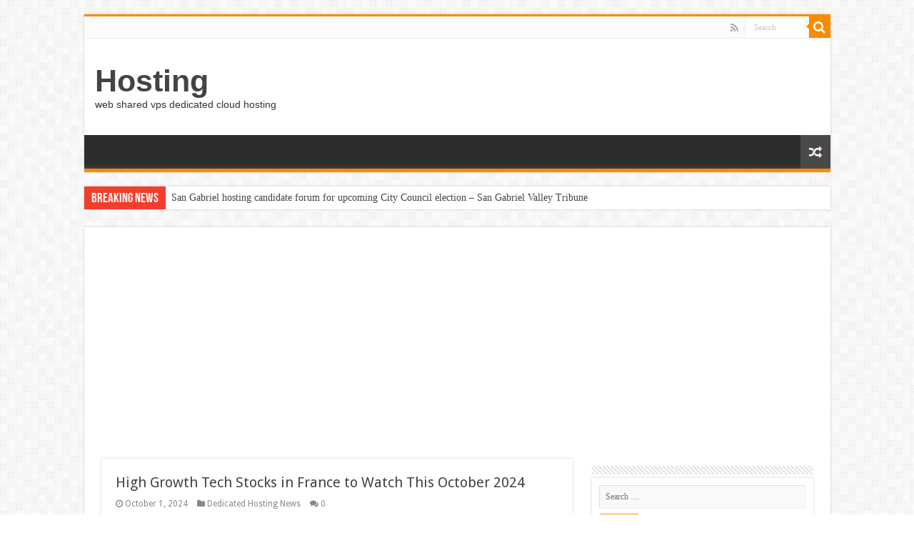

--- FILE ---
content_type: text/html; charset=UTF-8
request_url: https://hosting.kia.cc/page/4/
body_size: 11061
content:



























































































<!DOCTYPE html>
<html lang="en-US" prefix="og: http://ogp.me/ns#">
<head>
<meta charset="UTF-8" />
<link rel="pingback" href="https://hosting.kia.cc/xmlrpc.php" />
<title>Hosting &#8211; Page 4 &#8211; web shared vps dedicated cloud hosting</title>
<meta name='robots' content='max-image-preview:large' />
	<style>img:is([sizes="auto" i], [sizes^="auto," i]) { contain-intrinsic-size: 3000px 1500px }</style>
	<link rel='dns-prefetch' href='//fonts.googleapis.com' />
<link rel="alternate" type="application/rss+xml" title="Hosting &raquo; Feed" href="https://hosting.kia.cc/feed/" />
<link rel="alternate" type="application/rss+xml" title="Hosting &raquo; Comments Feed" href="https://hosting.kia.cc/comments/feed/" />
<script type="text/javascript">
/* <![CDATA[ */
window._wpemojiSettings = {"baseUrl":"https:\/\/s.w.org\/images\/core\/emoji\/15.0.3\/72x72\/","ext":".png","svgUrl":"https:\/\/s.w.org\/images\/core\/emoji\/15.0.3\/svg\/","svgExt":".svg","source":{"concatemoji":"https:\/\/hosting.kia.cc\/wp-includes\/js\/wp-emoji-release.min.js"}};
/*! This file is auto-generated */
!function(i,n){var o,s,e;function c(e){try{var t={supportTests:e,timestamp:(new Date).valueOf()};sessionStorage.setItem(o,JSON.stringify(t))}catch(e){}}function p(e,t,n){e.clearRect(0,0,e.canvas.width,e.canvas.height),e.fillText(t,0,0);var t=new Uint32Array(e.getImageData(0,0,e.canvas.width,e.canvas.height).data),r=(e.clearRect(0,0,e.canvas.width,e.canvas.height),e.fillText(n,0,0),new Uint32Array(e.getImageData(0,0,e.canvas.width,e.canvas.height).data));return t.every(function(e,t){return e===r[t]})}function u(e,t,n){switch(t){case"flag":return n(e,"\ud83c\udff3\ufe0f\u200d\u26a7\ufe0f","\ud83c\udff3\ufe0f\u200b\u26a7\ufe0f")?!1:!n(e,"\ud83c\uddfa\ud83c\uddf3","\ud83c\uddfa\u200b\ud83c\uddf3")&&!n(e,"\ud83c\udff4\udb40\udc67\udb40\udc62\udb40\udc65\udb40\udc6e\udb40\udc67\udb40\udc7f","\ud83c\udff4\u200b\udb40\udc67\u200b\udb40\udc62\u200b\udb40\udc65\u200b\udb40\udc6e\u200b\udb40\udc67\u200b\udb40\udc7f");case"emoji":return!n(e,"\ud83d\udc26\u200d\u2b1b","\ud83d\udc26\u200b\u2b1b")}return!1}function f(e,t,n){var r="undefined"!=typeof WorkerGlobalScope&&self instanceof WorkerGlobalScope?new OffscreenCanvas(300,150):i.createElement("canvas"),a=r.getContext("2d",{willReadFrequently:!0}),o=(a.textBaseline="top",a.font="600 32px Arial",{});return e.forEach(function(e){o[e]=t(a,e,n)}),o}function t(e){var t=i.createElement("script");t.src=e,t.defer=!0,i.head.appendChild(t)}"undefined"!=typeof Promise&&(o="wpEmojiSettingsSupports",s=["flag","emoji"],n.supports={everything:!0,everythingExceptFlag:!0},e=new Promise(function(e){i.addEventListener("DOMContentLoaded",e,{once:!0})}),new Promise(function(t){var n=function(){try{var e=JSON.parse(sessionStorage.getItem(o));if("object"==typeof e&&"number"==typeof e.timestamp&&(new Date).valueOf()<e.timestamp+604800&&"object"==typeof e.supportTests)return e.supportTests}catch(e){}return null}();if(!n){if("undefined"!=typeof Worker&&"undefined"!=typeof OffscreenCanvas&&"undefined"!=typeof URL&&URL.createObjectURL&&"undefined"!=typeof Blob)try{var e="postMessage("+f.toString()+"("+[JSON.stringify(s),u.toString(),p.toString()].join(",")+"));",r=new Blob([e],{type:"text/javascript"}),a=new Worker(URL.createObjectURL(r),{name:"wpTestEmojiSupports"});return void(a.onmessage=function(e){c(n=e.data),a.terminate(),t(n)})}catch(e){}c(n=f(s,u,p))}t(n)}).then(function(e){for(var t in e)n.supports[t]=e[t],n.supports.everything=n.supports.everything&&n.supports[t],"flag"!==t&&(n.supports.everythingExceptFlag=n.supports.everythingExceptFlag&&n.supports[t]);n.supports.everythingExceptFlag=n.supports.everythingExceptFlag&&!n.supports.flag,n.DOMReady=!1,n.readyCallback=function(){n.DOMReady=!0}}).then(function(){return e}).then(function(){var e;n.supports.everything||(n.readyCallback(),(e=n.source||{}).concatemoji?t(e.concatemoji):e.wpemoji&&e.twemoji&&(t(e.twemoji),t(e.wpemoji)))}))}((window,document),window._wpemojiSettings);
/* ]]> */
</script>
<style id='wp-emoji-styles-inline-css' type='text/css'>

	img.wp-smiley, img.emoji {
		display: inline !important;
		border: none !important;
		box-shadow: none !important;
		height: 1em !important;
		width: 1em !important;
		margin: 0 0.07em !important;
		vertical-align: -0.1em !important;
		background: none !important;
		padding: 0 !important;
	}
</style>
<link rel='stylesheet' id='wp-block-library-css' href='https://hosting.kia.cc/wp-includes/css/dist/block-library/style.min.css' type='text/css' media='all' />
<style id='classic-theme-styles-inline-css' type='text/css'>
/*! This file is auto-generated */
.wp-block-button__link{color:#fff;background-color:#32373c;border-radius:9999px;box-shadow:none;text-decoration:none;padding:calc(.667em + 2px) calc(1.333em + 2px);font-size:1.125em}.wp-block-file__button{background:#32373c;color:#fff;text-decoration:none}
</style>
<style id='global-styles-inline-css' type='text/css'>
:root{--wp--preset--aspect-ratio--square: 1;--wp--preset--aspect-ratio--4-3: 4/3;--wp--preset--aspect-ratio--3-4: 3/4;--wp--preset--aspect-ratio--3-2: 3/2;--wp--preset--aspect-ratio--2-3: 2/3;--wp--preset--aspect-ratio--16-9: 16/9;--wp--preset--aspect-ratio--9-16: 9/16;--wp--preset--color--black: #000000;--wp--preset--color--cyan-bluish-gray: #abb8c3;--wp--preset--color--white: #ffffff;--wp--preset--color--pale-pink: #f78da7;--wp--preset--color--vivid-red: #cf2e2e;--wp--preset--color--luminous-vivid-orange: #ff6900;--wp--preset--color--luminous-vivid-amber: #fcb900;--wp--preset--color--light-green-cyan: #7bdcb5;--wp--preset--color--vivid-green-cyan: #00d084;--wp--preset--color--pale-cyan-blue: #8ed1fc;--wp--preset--color--vivid-cyan-blue: #0693e3;--wp--preset--color--vivid-purple: #9b51e0;--wp--preset--gradient--vivid-cyan-blue-to-vivid-purple: linear-gradient(135deg,rgba(6,147,227,1) 0%,rgb(155,81,224) 100%);--wp--preset--gradient--light-green-cyan-to-vivid-green-cyan: linear-gradient(135deg,rgb(122,220,180) 0%,rgb(0,208,130) 100%);--wp--preset--gradient--luminous-vivid-amber-to-luminous-vivid-orange: linear-gradient(135deg,rgba(252,185,0,1) 0%,rgba(255,105,0,1) 100%);--wp--preset--gradient--luminous-vivid-orange-to-vivid-red: linear-gradient(135deg,rgba(255,105,0,1) 0%,rgb(207,46,46) 100%);--wp--preset--gradient--very-light-gray-to-cyan-bluish-gray: linear-gradient(135deg,rgb(238,238,238) 0%,rgb(169,184,195) 100%);--wp--preset--gradient--cool-to-warm-spectrum: linear-gradient(135deg,rgb(74,234,220) 0%,rgb(151,120,209) 20%,rgb(207,42,186) 40%,rgb(238,44,130) 60%,rgb(251,105,98) 80%,rgb(254,248,76) 100%);--wp--preset--gradient--blush-light-purple: linear-gradient(135deg,rgb(255,206,236) 0%,rgb(152,150,240) 100%);--wp--preset--gradient--blush-bordeaux: linear-gradient(135deg,rgb(254,205,165) 0%,rgb(254,45,45) 50%,rgb(107,0,62) 100%);--wp--preset--gradient--luminous-dusk: linear-gradient(135deg,rgb(255,203,112) 0%,rgb(199,81,192) 50%,rgb(65,88,208) 100%);--wp--preset--gradient--pale-ocean: linear-gradient(135deg,rgb(255,245,203) 0%,rgb(182,227,212) 50%,rgb(51,167,181) 100%);--wp--preset--gradient--electric-grass: linear-gradient(135deg,rgb(202,248,128) 0%,rgb(113,206,126) 100%);--wp--preset--gradient--midnight: linear-gradient(135deg,rgb(2,3,129) 0%,rgb(40,116,252) 100%);--wp--preset--font-size--small: 13px;--wp--preset--font-size--medium: 20px;--wp--preset--font-size--large: 36px;--wp--preset--font-size--x-large: 42px;--wp--preset--spacing--20: 0.44rem;--wp--preset--spacing--30: 0.67rem;--wp--preset--spacing--40: 1rem;--wp--preset--spacing--50: 1.5rem;--wp--preset--spacing--60: 2.25rem;--wp--preset--spacing--70: 3.38rem;--wp--preset--spacing--80: 5.06rem;--wp--preset--shadow--natural: 6px 6px 9px rgba(0, 0, 0, 0.2);--wp--preset--shadow--deep: 12px 12px 50px rgba(0, 0, 0, 0.4);--wp--preset--shadow--sharp: 6px 6px 0px rgba(0, 0, 0, 0.2);--wp--preset--shadow--outlined: 6px 6px 0px -3px rgba(255, 255, 255, 1), 6px 6px rgba(0, 0, 0, 1);--wp--preset--shadow--crisp: 6px 6px 0px rgba(0, 0, 0, 1);}:where(.is-layout-flex){gap: 0.5em;}:where(.is-layout-grid){gap: 0.5em;}body .is-layout-flex{display: flex;}.is-layout-flex{flex-wrap: wrap;align-items: center;}.is-layout-flex > :is(*, div){margin: 0;}body .is-layout-grid{display: grid;}.is-layout-grid > :is(*, div){margin: 0;}:where(.wp-block-columns.is-layout-flex){gap: 2em;}:where(.wp-block-columns.is-layout-grid){gap: 2em;}:where(.wp-block-post-template.is-layout-flex){gap: 1.25em;}:where(.wp-block-post-template.is-layout-grid){gap: 1.25em;}.has-black-color{color: var(--wp--preset--color--black) !important;}.has-cyan-bluish-gray-color{color: var(--wp--preset--color--cyan-bluish-gray) !important;}.has-white-color{color: var(--wp--preset--color--white) !important;}.has-pale-pink-color{color: var(--wp--preset--color--pale-pink) !important;}.has-vivid-red-color{color: var(--wp--preset--color--vivid-red) !important;}.has-luminous-vivid-orange-color{color: var(--wp--preset--color--luminous-vivid-orange) !important;}.has-luminous-vivid-amber-color{color: var(--wp--preset--color--luminous-vivid-amber) !important;}.has-light-green-cyan-color{color: var(--wp--preset--color--light-green-cyan) !important;}.has-vivid-green-cyan-color{color: var(--wp--preset--color--vivid-green-cyan) !important;}.has-pale-cyan-blue-color{color: var(--wp--preset--color--pale-cyan-blue) !important;}.has-vivid-cyan-blue-color{color: var(--wp--preset--color--vivid-cyan-blue) !important;}.has-vivid-purple-color{color: var(--wp--preset--color--vivid-purple) !important;}.has-black-background-color{background-color: var(--wp--preset--color--black) !important;}.has-cyan-bluish-gray-background-color{background-color: var(--wp--preset--color--cyan-bluish-gray) !important;}.has-white-background-color{background-color: var(--wp--preset--color--white) !important;}.has-pale-pink-background-color{background-color: var(--wp--preset--color--pale-pink) !important;}.has-vivid-red-background-color{background-color: var(--wp--preset--color--vivid-red) !important;}.has-luminous-vivid-orange-background-color{background-color: var(--wp--preset--color--luminous-vivid-orange) !important;}.has-luminous-vivid-amber-background-color{background-color: var(--wp--preset--color--luminous-vivid-amber) !important;}.has-light-green-cyan-background-color{background-color: var(--wp--preset--color--light-green-cyan) !important;}.has-vivid-green-cyan-background-color{background-color: var(--wp--preset--color--vivid-green-cyan) !important;}.has-pale-cyan-blue-background-color{background-color: var(--wp--preset--color--pale-cyan-blue) !important;}.has-vivid-cyan-blue-background-color{background-color: var(--wp--preset--color--vivid-cyan-blue) !important;}.has-vivid-purple-background-color{background-color: var(--wp--preset--color--vivid-purple) !important;}.has-black-border-color{border-color: var(--wp--preset--color--black) !important;}.has-cyan-bluish-gray-border-color{border-color: var(--wp--preset--color--cyan-bluish-gray) !important;}.has-white-border-color{border-color: var(--wp--preset--color--white) !important;}.has-pale-pink-border-color{border-color: var(--wp--preset--color--pale-pink) !important;}.has-vivid-red-border-color{border-color: var(--wp--preset--color--vivid-red) !important;}.has-luminous-vivid-orange-border-color{border-color: var(--wp--preset--color--luminous-vivid-orange) !important;}.has-luminous-vivid-amber-border-color{border-color: var(--wp--preset--color--luminous-vivid-amber) !important;}.has-light-green-cyan-border-color{border-color: var(--wp--preset--color--light-green-cyan) !important;}.has-vivid-green-cyan-border-color{border-color: var(--wp--preset--color--vivid-green-cyan) !important;}.has-pale-cyan-blue-border-color{border-color: var(--wp--preset--color--pale-cyan-blue) !important;}.has-vivid-cyan-blue-border-color{border-color: var(--wp--preset--color--vivid-cyan-blue) !important;}.has-vivid-purple-border-color{border-color: var(--wp--preset--color--vivid-purple) !important;}.has-vivid-cyan-blue-to-vivid-purple-gradient-background{background: var(--wp--preset--gradient--vivid-cyan-blue-to-vivid-purple) !important;}.has-light-green-cyan-to-vivid-green-cyan-gradient-background{background: var(--wp--preset--gradient--light-green-cyan-to-vivid-green-cyan) !important;}.has-luminous-vivid-amber-to-luminous-vivid-orange-gradient-background{background: var(--wp--preset--gradient--luminous-vivid-amber-to-luminous-vivid-orange) !important;}.has-luminous-vivid-orange-to-vivid-red-gradient-background{background: var(--wp--preset--gradient--luminous-vivid-orange-to-vivid-red) !important;}.has-very-light-gray-to-cyan-bluish-gray-gradient-background{background: var(--wp--preset--gradient--very-light-gray-to-cyan-bluish-gray) !important;}.has-cool-to-warm-spectrum-gradient-background{background: var(--wp--preset--gradient--cool-to-warm-spectrum) !important;}.has-blush-light-purple-gradient-background{background: var(--wp--preset--gradient--blush-light-purple) !important;}.has-blush-bordeaux-gradient-background{background: var(--wp--preset--gradient--blush-bordeaux) !important;}.has-luminous-dusk-gradient-background{background: var(--wp--preset--gradient--luminous-dusk) !important;}.has-pale-ocean-gradient-background{background: var(--wp--preset--gradient--pale-ocean) !important;}.has-electric-grass-gradient-background{background: var(--wp--preset--gradient--electric-grass) !important;}.has-midnight-gradient-background{background: var(--wp--preset--gradient--midnight) !important;}.has-small-font-size{font-size: var(--wp--preset--font-size--small) !important;}.has-medium-font-size{font-size: var(--wp--preset--font-size--medium) !important;}.has-large-font-size{font-size: var(--wp--preset--font-size--large) !important;}.has-x-large-font-size{font-size: var(--wp--preset--font-size--x-large) !important;}
:where(.wp-block-post-template.is-layout-flex){gap: 1.25em;}:where(.wp-block-post-template.is-layout-grid){gap: 1.25em;}
:where(.wp-block-columns.is-layout-flex){gap: 2em;}:where(.wp-block-columns.is-layout-grid){gap: 2em;}
:root :where(.wp-block-pullquote){font-size: 1.5em;line-height: 1.6;}
</style>
<link rel='stylesheet' id='tie-style-css' href='https://hosting.kia.cc/wp-content/themes/sahifa/style.css' type='text/css' media='all' />
<link rel='stylesheet' id='tie-ilightbox-skin-css' href='https://hosting.kia.cc/wp-content/themes/sahifa/css/ilightbox/dark-skin/skin.css' type='text/css' media='all' />
<link rel='stylesheet' id='Droid+Sans-css' href='https://fonts.googleapis.com/css?family=Droid+Sans%3Aregular%2C700' type='text/css' media='all' />
<script type="text/javascript" src="https://hosting.kia.cc/wp-includes/js/jquery/jquery.min.js" id="jquery-core-js"></script>
<script type="text/javascript" src="https://hosting.kia.cc/wp-includes/js/jquery/jquery-migrate.min.js" id="jquery-migrate-js"></script>
<link rel="https://api.w.org/" href="https://hosting.kia.cc/wp-json/" /><link rel="EditURI" type="application/rsd+xml" title="RSD" href="https://hosting.kia.cc/xmlrpc.php?rsd" />
<meta name="generator" content="WordPress 6.7.1" />
<link rel="shortcut icon" href="https://hosting.kia.cc/wp-content/themes/sahifa/favicon.ico" title="Favicon" />
<!--[if IE]>
<script type="text/javascript">jQuery(document).ready(function (){ jQuery(".menu-item").has("ul").children("a").attr("aria-haspopup", "true");});</script>
<![endif]-->
<!--[if lt IE 9]>
<script src="https://hosting.kia.cc/wp-content/themes/sahifa/js/html5.js"></script>
<script src="https://hosting.kia.cc/wp-content/themes/sahifa/js/selectivizr-min.js"></script>
<![endif]-->
<!--[if IE 9]>
<link rel="stylesheet" type="text/css" media="all" href="https://hosting.kia.cc/wp-content/themes/sahifa/css/ie9.css" />
<![endif]-->
<!--[if IE 8]>
<link rel="stylesheet" type="text/css" media="all" href="https://hosting.kia.cc/wp-content/themes/sahifa/css/ie8.css" />
<![endif]-->
<!--[if IE 7]>
<link rel="stylesheet" type="text/css" media="all" href="https://hosting.kia.cc/wp-content/themes/sahifa/css/ie7.css" />
<![endif]-->

<meta http-equiv="X-UA-Compatible" content="IE=edge,chrome=1" />
<meta name="viewport" content="width=device-width, initial-scale=1.0" />

<script async src="//pagead2.googlesyndication.com/pagead/js/adsbygoogle.js"></script>
<script>(adsbygoogle = window.adsbygoogle || []).push({
google_ad_client: "ca-pub-5517652947596624",
enable_page_level_ads: true});
</script>

<style type="text/css" media="screen">

body{
	font-family: 'Droid Sans';
	font-size : 14px;
}

</style>

		<script type="text/javascript">
			/* <![CDATA[ */
				var sf_position = '0';
				var sf_templates = "<a href=\"{search_url_escaped}\">View All Results<\/a>";
				var sf_input = '.search-live';
				jQuery(document).ready(function(){
					jQuery(sf_input).ajaxyLiveSearch({"expand":false,"searchUrl":"https:\/\/hosting.kia.cc\/?s=%s","text":"Search","delay":500,"iwidth":180,"width":315,"ajaxUrl":"https:\/\/hosting.kia.cc\/wp-admin\/admin-ajax.php","rtl":0});
					jQuery(".live-search_ajaxy-selective-input").keyup(function() {
						var width = jQuery(this).val().length * 8;
						if(width < 50) {
							width = 50;
						}
						jQuery(this).width(width);
					});
					jQuery(".live-search_ajaxy-selective-search").click(function() {
						jQuery(this).find(".live-search_ajaxy-selective-input").focus();
					});
					jQuery(".live-search_ajaxy-selective-close").click(function() {
						jQuery(this).parent().remove();
					});
				});
			/* ]]> */
		</script>
		</head>
<body id="top" class="home blog paged paged-4 lazy-enabled">

<div class="wrapper-outer">

	<div class="background-cover"></div>

	<aside id="slide-out">

			<div class="search-mobile">
			<form method="get" id="searchform-mobile" action="https://hosting.kia.cc/">
				<button class="search-button" type="submit" value="Search"><i class="fa fa-search"></i></button>
				<input type="text" id="s-mobile" name="s" title="Search" value="Search" onfocus="if (this.value == 'Search') {this.value = '';}" onblur="if (this.value == '') {this.value = 'Search';}"  />
			</form>
		</div><!-- .search-mobile /-->
	
			<div class="social-icons">
		<a class="ttip-none" title="Rss" href="https://hosting.kia.cc/feed/" target="_blank"><i class="fa fa-rss"></i></a>
			</div>

	
		<div id="mobile-menu" ></div>
	</aside><!-- #slide-out /-->

		<div id="wrapper" class="boxed">
		<div class="inner-wrapper">

		<header id="theme-header" class="theme-header">
						<div id="top-nav" class="top-nav">
				<div class="container">

			
				<div class="menu"></div>

						<div class="search-block">
						<form method="get" id="searchform-header" action="https://hosting.kia.cc/">
							<button class="search-button" type="submit" value="Search"><i class="fa fa-search"></i></button>
							<input class="search-live" type="text" id="s-header" name="s" title="Search" value="Search" onfocus="if (this.value == 'Search') {this.value = '';}" onblur="if (this.value == '') {this.value = 'Search';}"  />
						</form>
					</div><!-- .search-block /-->
			<div class="social-icons">
		<a class="ttip-none" title="Rss" href="https://hosting.kia.cc/feed/" target="_blank"><i class="fa fa-rss"></i></a>
			</div>

	
	
				</div><!-- .container /-->
			</div><!-- .top-menu /-->
			
		<div class="header-content">

					<a id="slide-out-open" class="slide-out-open" href="#"><span></span></a>
		
			<div class="logo" style=" margin-top:15px; margin-bottom:15px;">
			<h1>				<a  href="https://hosting.kia.cc/">Hosting</a>
				<span>web shared vps dedicated cloud hosting</span>
							</h1>			</div><!-- .logo /-->
						<div class="clear"></div>

		</div>
													<nav id="main-nav" class="fixed-enabled">
				<div class="container">

				
															<a href="https://hosting.kia.cc/?tierand=1" class="random-article ttip" title="Random Article"><i class="fa fa-random"></i></a>
					
					
				</div>
			</nav><!-- .main-nav /-->
					</header><!-- #header /-->

		
	<div class="clear"></div>
	<div id="breaking-news" class="breaking-news">
		<span class="breaking-news-title"><i class="fa fa-bolt"></i> <span>Breaking News</span></span>
		
					<ul>
					<li><a href="https://hosting.kia.cc/san-gabriel-hosting-candidate-forum-for-upcoming-city-council-election-san-gabriel-valley-tribune/" title="San Gabriel hosting candidate forum for upcoming City Council election – San Gabriel Valley Tribune">San Gabriel hosting candidate forum for upcoming City Council election – San Gabriel Valley Tribune</a></li>
					<li><a href="https://hosting.kia.cc/writers-of-color-santa-cruz-county-hosting-third-poetry-reading-at-mah-santa-cruz-sentinel/" title="Writers of Color Santa Cruz County hosting third poetry reading at MAH – Santa Cruz Sentinel">Writers of Color Santa Cruz County hosting third poetry reading at MAH – Santa Cruz Sentinel</a></li>
					<li><a href="https://hosting.kia.cc/frank-fritz-the-bearded-charmer-from-american-pickers-dies-2-years-after-stroke/" title="Frank Fritz, the &#8216;Bearded Charmer&#8217; from American Pickers, dies 2 years after stroke">Frank Fritz, the &#8216;Bearded Charmer&#8217; from American Pickers, dies 2 years after stroke</a></li>
					<li><a href="https://hosting.kia.cc/webflow-vs-wordpress-techround/" title="Webflow Vs. WordPress &#8211; TechRound">Webflow Vs. WordPress &#8211; TechRound</a></li>
					<li><a href="https://hosting.kia.cc/marcia-clark-informants-lawyer-x-leads-wondery-exhibit-c-lineup-bleeding-cool/" title="Marcia Clark, &quot;Informants: Lawyer X&quot; Leads Wondery Exhibit C Lineup &#8211; Bleeding Cool">Marcia Clark, &quot;Informants: Lawyer X&quot; Leads Wondery Exhibit C Lineup &#8211; Bleeding Cool</a></li>
					<li><a href="https://hosting.kia.cc/frank-fritz-american-pickers-co-host-dies-at-60-msn/" title="Frank Fritz, &#039;American Pickers&#039; Co-Host, Dies at 60 &#8211; MSN">Frank Fritz, &#039;American Pickers&#039; Co-Host, Dies at 60 &#8211; MSN</a></li>
					<li><a href="https://hosting.kia.cc/hold-the-phone-the-downtowndc-bid-will-be-hosting-its-own-holiday-market-downtowndc-holiday-market/" title="HOLD THE PHONE – “the DowntownDC BID will be hosting its own holiday market” – DowntownDC Holiday Market">HOLD THE PHONE – “the DowntownDC BID will be hosting its own holiday market” – DowntownDC Holiday Market</a></li>
					<li><a href="https://hosting.kia.cc/american-pickers-co-host-was-60/" title="&#8216;American Pickers&#8217; Co-Host Was 60">&#8216;American Pickers&#8217; Co-Host Was 60</a></li>
					<li><a href="https://hosting.kia.cc/see-travis-kelce-host-in-are-you-smarter-than-a-celebrity-trailer/" title="See Travis Kelce Host in Are You Smarter Than a Celebrity? Trailer">See Travis Kelce Host in Are You Smarter Than a Celebrity? Trailer</a></li>
					<li><a href="https://hosting.kia.cc/frank-fritz-dead-american-pickers-star-was-60-deadline/" title="Frank Fritz Dead &#039;American Pickers&#039; Star Was 60 &#8211; Deadline">Frank Fritz Dead &#039;American Pickers&#039; Star Was 60 &#8211; Deadline</a></li>
					</ul>
					
		
		<script type="text/javascript">
			jQuery(document).ready(function(){
								jQuery('#breaking-news ul').innerFade({animationType: 'fade', speed: 750 , timeout: 3500});
							});
					</script>
	</div> <!-- .breaking-news -->

	
	<div id="main-content" class="container">

<div class="content">

	<div class="post-listing">


	<article class="item-list">
	
		<h2 class="post-box-title">
			<a href="https://hosting.kia.cc/high-growth-tech-stocks-in-france-to-watch-this-october-2024/">High Growth Tech Stocks in France to Watch This October 2024</a>
		</h2>
		
		<p class="post-meta">
	
		
	<span class="tie-date"><i class="fa fa-clock-o"></i>October 1, 2024</span>	
	<span class="post-cats"><i class="fa fa-folder"></i><a href="https://hosting.kia.cc/category/dedicated-hosting-news/" rel="category tag">Dedicated Hosting News</a></span>
	
	<span class="post-comments"><i class="fa fa-comments"></i><a href="https://hosting.kia.cc/high-growth-tech-stocks-in-france-to-watch-this-october-2024/#respond">0</a></span>
</p>
					

		<div class="entry">
			<p> 
</p>
<div>
<p>As global markets respond positively to China&#8217;s new stimulus measures, European indices, including France’s CAC 40 Index, have seen significant gains. This optimistic market environment provides a fertile ground for identifying high-growth tech stocks in France that show strong potential amidst these favorable conditions. A good stock in this context often demonstrates robust innovation, solid financial health, and the ability to capitalize on emerging trends such as artificial intelligence and increased demand for technology solutions.</p>
<h3>Top 10 High Growth Tech Companies In France</h3>
<div class="caas-table">
<table>
<thead>
<tr>
<th>
<p>Name</p>
</th>
<th>
<p>Revenue Growth</p>
</th>
<th>
<p>Earnings Growth</p>
</th>
<th>
<p>Growth Rating</p>
</th>
</tr>
</thead>
<tbody>
<tr>
<td>
<p>Icape&#8230;</p>
</td>
</tr>
</tbody>
</table>
</div>
</div>

<br /><a href="https://www.google.com/url?rct=j&#038;sa=t&#038;url=https://ca.finance.yahoo.com/news/high-growth-tech-stocks-france-070313808.html&#038;ct=ga&#038;cd=CAIyGjA0Yzg5MTIyMmY0ZDQ1OWI6Y29tOmVuOlVT&#038;usg=AOvVaw0LVZP0ObjBMj9QMCbS34hl" rel="nofollow">Source link </a></p>
		</div>
		
				
		<div class="clear"></div>
	</article><!-- .item-list -->


	<article class="item-list">
	
		<h2 class="post-box-title">
			<a href="https://hosting.kia.cc/cork-trio-host-a-day-dedicated-to-celebrating-self-love-and-confidence/">Cork trio host a day dedicated to celebrating self-love and confidence</a>
		</h2>
		
		<p class="post-meta">
	
		
	<span class="tie-date"><i class="fa fa-clock-o"></i>September 30, 2024</span>	
	<span class="post-cats"><i class="fa fa-folder"></i><a href="https://hosting.kia.cc/category/dedicated-hosting-news/" rel="category tag">Dedicated Hosting News</a></span>
	
	<span class="post-comments"><i class="fa fa-comments"></i><a href="https://hosting.kia.cc/cork-trio-host-a-day-dedicated-to-celebrating-self-love-and-confidence/#respond">0</a></span>
</p>
					

		<div class="entry">
			<p> 
</p>
<div id="">
<p class="">Women need to be kinder to themselves and to silence their inner critic, according to the organisers of an event designed to show us exactly how – and to have some fun while doing so.</p>
<p class="contextmenu Body Body">‘Confidence Unfiltered’ is described as an “empowering day dedicated to celebrating self-love and confidence” that will take place in the Maryborough House Hotel on Sunday, October 13.</p>
<p class="contextmenu Body Body">Presented by entrepreneur Sian Horn, stylist Nessa Cronin, and ‘boob guru’ Bridget Kearney, the trio say the event is designed to help us “embrace our true selves, indulge in life’s simple pleasures, learn a little, and have fun”.</p>
<p class="contextmenu Body Body">Cork-based Sian, who runs multiple businesses, and also has a hugely successful podcast, says she meets so many women through her work, and she’s always struck at how we speak&#8230;</p>
</div>

<br /><a href="https://www.google.com/url?rct=j&#038;sa=t&#038;url=https://www.echolive.ie/wow/arid-41486918.html&#038;ct=ga&#038;cd=CAIyGjA0Yzg5MTIyMmY0ZDQ1OWI6Y29tOmVuOlVT&#038;usg=AOvVaw3oVIHSk9SF5_xoXP2RWjMv" rel="nofollow">Source link </a></p>
		</div>
		
				
		<div class="clear"></div>
	</article><!-- .item-list -->


	<article class="item-list">
	
		<h2 class="post-box-title">
			<a href="https://hosting.kia.cc/hostworldservices-expands-services-to-the-general-public-launches-innovative-hosting-solutions/">HostWorldServices Expands Services to the General Public, Launches Innovative Hosting Solutions</a>
		</h2>
		
		<p class="post-meta">
	
		
	<span class="tie-date"><i class="fa fa-clock-o"></i>September 30, 2024</span>	
	<span class="post-cats"><i class="fa fa-folder"></i><a href="https://hosting.kia.cc/category/dedicated-hosting-news/" rel="category tag">Dedicated Hosting News</a></span>
	
	<span class="post-comments"><i class="fa fa-comments"></i><a href="https://hosting.kia.cc/hostworldservices-expands-services-to-the-general-public-launches-innovative-hosting-solutions/#respond">0</a></span>
</p>
					

		<div class="entry">
			<p> 
</p>
<div id="">
<p><b>HostWorldServices, a leading provider of corporate website hosting solutions, is excited to announce the completion of its infrastructure expansion.</b></p>
<p><b>CHICAGO</b> &#8211; <b>Sept. 30, 2024</b> &#8211; <i><a rel="nofollow noopener" target="_blank" href="https://www.prlog.org">PRLog</a></i> &#8212; HostWorldServices, a leading name in the web hosting industry, is thrilled to announce the completion of its infrastructure expansion to offer <a rel="nofollow noopener" target="_blank" href="https://youtu.be/VC8T-3r_gqA">state-of-the-art web hosting services</a> to the general public. Previously focused on corporate to enterprise businesses, HostWorldServices is now committed to meeting the diverse needs of individual users alongside its extensive business clientele.</p>
<p>We are excited to open our doors to the general public,&#8221; said Allan Bielby, Managing Director of HostWorldServices. &#8220;Our mission has always been to provide high-quality, reliable corporate hosting solutions. Now,&#8230;</p>
</div>

<br /><a href="https://www.google.com/url?rct=j&#038;sa=t&#038;url=https://markets.financialcontent.com/stocks/article/prlog-2024-10-1-hostworldservices-expands-services-to-the-general-public-launches-innovative-hosting-solutions&#038;ct=ga&#038;cd=CAIyGjA0Yzg5MTIyMmY0ZDQ1OWI6Y29tOmVuOlVT&#038;usg=AOvVaw3mF7EpDcx8grNQhvaEeXM0" rel="nofollow">Source link </a></p>
		</div>
		
				
		<div class="clear"></div>
	</article><!-- .item-list -->


	<article class="item-list">
	
		<h2 class="post-box-title">
			<a href="https://hosting.kia.cc/txdot-to-host-public-events-to-discuss-plans-for-the-future/">TxDOT to host public events to discuss plans for the future</a>
		</h2>
		
		<p class="post-meta">
	
		
	<span class="tie-date"><i class="fa fa-clock-o"></i>September 30, 2024</span>	
	<span class="post-cats"><i class="fa fa-folder"></i><a href="https://hosting.kia.cc/category/web-shared-hosting/" rel="category tag">Web Shared Hosting News</a></span>
	
	<span class="post-comments"><i class="fa fa-comments"></i><a href="https://hosting.kia.cc/txdot-to-host-public-events-to-discuss-plans-for-the-future/#respond">0</a></span>
</p>
					

		<div class="entry">
			<p> 
</p>
<p>TxDOT is hosting several public discussions across the state regarding plans for mass transit, giving Texans an opportunity to share their thoughts.</p>
<div>
<div class="article__section article__section_type_text utility__text">
<p>SAN ANGELO, Texas — If you want improvements to your city&#8217;s transportation system, TxDOT is giving you an opportunity to tell them what it needs. The agency is hosting multiple pop-up events to share their plans for improving transportation across the state &#8212; whether that&#8217;s by bus, train, or electric scooter &#8212; and they want the public to give their two cents on the matter. </p>
</p></div>
<div class="article__section article__section_type_text utility__text">
<p>In West Texas, TxDOT is hosting events in Sweetwater at the First Financial Bank on Saturday, October 5, the YMCA of San Angelo on Friday, October 18, and at the Brownwood Event&#8230;</p>
</div>
</div>

<br /><a href="https://www.google.com/url?rct=j&#038;sa=t&#038;url=https://www.myfoxzone.com/article/news/community/tell-it-to-txdot/504-1a17426e-c316-498c-8a61-8ae420d1620f&#038;ct=ga&#038;cd=CAIyGjU1MzQ2NzUxMDliMmZiMDE6Y29tOmVuOlVT&#038;usg=AOvVaw0XCpvCOqc61wVmiUfYB-6N" rel="nofollow">Source link </a></p>
		</div>
		
				
		<div class="clear"></div>
	</article><!-- .item-list -->


	<article class="item-list">
	
		<h2 class="post-box-title">
			<a href="https://hosting.kia.cc/video-of-corpse-running-away-is-not-related-to-israel-conflict-full-fact/">Video of ‘corpse running away’ is not related to Israel conflict – Full Fact</a>
		</h2>
		
		<p class="post-meta">
	
		
	<span class="tie-date"><i class="fa fa-clock-o"></i>September 30, 2024</span>	
	<span class="post-cats"><i class="fa fa-folder"></i><a href="https://hosting.kia.cc/category/web-shared-hosting/" rel="category tag">Web Shared Hosting News</a></span>
	
	<span class="post-comments"><i class="fa fa-comments"></i><a href="https://hosting.kia.cc/video-of-corpse-running-away-is-not-related-to-israel-conflict-full-fact/#respond">0</a></span>
</p>
					

		<div class="entry">
			<p> 
</p>
<div>
<p>A <a rel="nofollow noopener" target="_blank" href="https://x.com/kingkapoor72/status/1838176448693043456">video</a> of an apparent <a rel="nofollow noopener" target="_blank" href="https://www.facebook.com/100012082210770/videos/1554814228466172/">funeral</a> procession where what appears to be a corpse suddenly runs away when an alarm rings out is being shared with a misleading claim that it shows people “scared of Israel’s drones”.</p>
<p>During the video, a group appear to be carrying a shrouded body, which they put down and run away from when a siren sounds. The ‘dead body’ then also gets up and runs off, to laughter from the person filming.</p>
<p>The footage has been shared with the caption: “Even dead are scared of Israel’s Drones [sic].” That suggests the video shows people being targeted by Israeli drones, possibly in Gaza or Lebanon given current events in the Middle East. But this is not the case.</p>
<p>The video was actually filmed in Jordan in 2020, during the Covid-19 pandemic. It&#8230;</p>
</div>

<br /><a href="https://www.google.com/url?rct=j&#038;sa=t&#038;url=https://fullfact.org/news/video-not-israel-drone-jordan-2020-false-claim/&#038;ct=ga&#038;cd=CAIyGjU1MzQ2NzUxMDliMmZiMDE6Y29tOmVuOlVT&#038;usg=AOvVaw1V3VMFJRfMLztRDUP8qP8K" rel="nofollow">Source link </a></p>
		</div>
		
				
		<div class="clear"></div>
	</article><!-- .item-list -->

</div>
	<div class="pagination">
		<span class="pages">Page 4 of 810</span><a href="https://hosting.kia.cc/" class="first" title="&laquo; First">&laquo; First</a><span class="extend">...</span><a href="https://hosting.kia.cc/page/3/" >&laquo;</a><a href="https://hosting.kia.cc/page/2/" class="page" title="2">2</a><a href="https://hosting.kia.cc/page/3/" class="page" title="3">3</a><span class="current">4</span><a href="https://hosting.kia.cc/page/5/" class="page" title="5">5</a><a href="https://hosting.kia.cc/page/6/" class="page" title="6">6</a>					<span id="tie-next-page">
					<a href="https://hosting.kia.cc/page/5/" >&raquo;</a>					</span>
					<a href="https://hosting.kia.cc/page/10/" class="page" title="10">10</a><a href="https://hosting.kia.cc/page/20/" class="page" title="20">20</a><a href="https://hosting.kia.cc/page/30/" class="page" title="30">30</a><span class="extend">...</span><a href="https://hosting.kia.cc/page/810/" class="last" title="Last &raquo;">Last &raquo;</a>	</div>
		
</div><!-- .content /-->

<aside id="sidebar">
	<div class="theiaStickySidebar">
<div id="search-3" class="widget widget_search"><div class="widget-top"><h4> </h4><div class="stripe-line"></div></div>
						<div class="widget-container"><form role="search" method="get" class="search-form" action="https://hosting.kia.cc/">
				<label>
					<span class="screen-reader-text">Search for:</span>
					<input type="search" class="search-field" placeholder="Search &hellip;" value="" name="s" />
				</label>
				<input type="submit" class="search-submit" value="Search" />
			</form></div></div><!-- .widget /--><div id="categories-3" class="widget widget_categories"><div class="widget-top"><h4>Categories</h4><div class="stripe-line"></div></div>
						<div class="widget-container">
			<ul>
					<li class="cat-item cat-item-17"><a href="https://hosting.kia.cc/category/dedicated-hosting-news/">Dedicated Hosting News</a>
</li>
	<li class="cat-item cat-item-16"><a href="https://hosting.kia.cc/category/vps-hosting-news/">VPS Hosting News</a>
</li>
	<li class="cat-item cat-item-6"><a href="https://hosting.kia.cc/category/vps-hosting-offers/">VPS Hosting Offers</a>
</li>
	<li class="cat-item cat-item-2"><a href="https://hosting.kia.cc/category/web-shared-hosting/">Web Shared Hosting News</a>
</li>
	<li class="cat-item cat-item-3"><a href="https://hosting.kia.cc/category/web-shared-hosting-offers/">Web Shared Hosting Offers</a>
</li>
			</ul>

			</div></div><!-- .widget /-->
		<div id="recent-posts-3" class="widget widget_recent_entries">
		<div class="widget-top"><h4>Recent Posts</h4><div class="stripe-line"></div></div>
						<div class="widget-container">
		<ul>
											<li>
					<a href="https://hosting.kia.cc/san-gabriel-hosting-candidate-forum-for-upcoming-city-council-election-san-gabriel-valley-tribune/">San Gabriel hosting candidate forum for upcoming City Council election – San Gabriel Valley Tribune</a>
									</li>
											<li>
					<a href="https://hosting.kia.cc/writers-of-color-santa-cruz-county-hosting-third-poetry-reading-at-mah-santa-cruz-sentinel/">Writers of Color Santa Cruz County hosting third poetry reading at MAH – Santa Cruz Sentinel</a>
									</li>
											<li>
					<a href="https://hosting.kia.cc/frank-fritz-the-bearded-charmer-from-american-pickers-dies-2-years-after-stroke/">Frank Fritz, the &#8216;Bearded Charmer&#8217; from American Pickers, dies 2 years after stroke</a>
									</li>
											<li>
					<a href="https://hosting.kia.cc/webflow-vs-wordpress-techround/">Webflow Vs. WordPress &#8211; TechRound</a>
									</li>
											<li>
					<a href="https://hosting.kia.cc/marcia-clark-informants-lawyer-x-leads-wondery-exhibit-c-lineup-bleeding-cool/">Marcia Clark, &quot;Informants: Lawyer X&quot; Leads Wondery Exhibit C Lineup &#8211; Bleeding Cool</a>
									</li>
					</ul>

		</div></div><!-- .widget /-->	</div><!-- .theiaStickySidebar /-->
</aside><!-- #sidebar /-->	<div class="clear"></div>
</div><!-- .container /-->

<footer id="theme-footer">
	<div id="footer-widget-area" class="footer-3c">

	
	

	
		
	</div><!-- #footer-widget-area -->
	<div class="clear"></div>
</footer><!-- .Footer /-->
				
<div class="clear"></div>
<div class="footer-bottom">
	<div class="container">
		<div class="alignright">
					</div>
				<div class="social-icons">
		<a class="ttip-none" title="Rss" href="https://hosting.kia.cc/feed/" target="_blank"><i class="fa fa-rss"></i></a>
			</div>

		
		<div class="alignleft">
					</div>
		<div class="clear"></div>
	</div><!-- .Container -->
</div><!-- .Footer bottom -->

</div><!-- .inner-Wrapper -->
</div><!-- #Wrapper -->
</div><!-- .Wrapper-outer -->
	<div id="topcontrol" class="fa fa-angle-up" title="Scroll To Top"></div>
<div id="fb-root"></div>
<script type="text/javascript" id="branda-content-footer-js">
var branda_footer_node = document.createElement('div');
var branda_footer = document.createAttribute('id');
branda_footer.value = 'branda_content_footer';
branda_footer_node.setAttributeNode( branda_footer );
branda_footer = document.createAttribute('style');
branda_footer.value = '';
branda_footer_node.setAttributeNode( branda_footer );
branda_footer_node.innerHTML = "Hosted by <a href=\"https:\/\/efree2net.com\">Coldfusion Hosting<\/a> | Powered by <a href=\"https:\/\/kia.cc\">Free Blog Website Wordpress<\/a> | <a href=\"http:\/\/abuse.kia.cc\/\" target=\"_top\" rel=\"noopener noreferrer\">Abuse Complaints \u6295\u8bc9<\/a>\r\n<p> <\/p>";
branda_footer = document.getElementsByTagName( 'footer' );
if ( branda_footer.length ) {
	branda_footer = branda_footer[ branda_footer.length - 1 ];
	branda_footer.appendChild( branda_footer_node, branda_footer.firstChild );
}
</script>

<script type="text/javascript" id="tie-scripts-js-extra">
/* <![CDATA[ */
var tie = {"mobile_menu_active":"true","mobile_menu_top":"","lightbox_all":"true","lightbox_gallery":"true","woocommerce_lightbox":"","lightbox_skin":"dark","lightbox_thumb":"vertical","lightbox_arrows":"","sticky_sidebar":"1","is_singular":"","reading_indicator":"","lang_no_results":"No Results","lang_results_found":"Results Found"};
/* ]]> */
</script>
<script type="text/javascript" src="https://hosting.kia.cc/wp-content/themes/sahifa/js/tie-scripts.js" id="tie-scripts-js"></script>
<script type="text/javascript" src="https://hosting.kia.cc/wp-content/themes/sahifa/js/ilightbox.packed.js" id="tie-ilightbox-js"></script>
<script type="text/javascript" src="https://hosting.kia.cc/wp-content/themes/sahifa/js/search.js" id="tie-search-js"></script>
<script defer src="https://static.cloudflareinsights.com/beacon.min.js/vcd15cbe7772f49c399c6a5babf22c1241717689176015" integrity="sha512-ZpsOmlRQV6y907TI0dKBHq9Md29nnaEIPlkf84rnaERnq6zvWvPUqr2ft8M1aS28oN72PdrCzSjY4U6VaAw1EQ==" data-cf-beacon='{"version":"2024.11.0","token":"61011182d562469883882d26beeb4764","r":1,"server_timing":{"name":{"cfCacheStatus":true,"cfEdge":true,"cfExtPri":true,"cfL4":true,"cfOrigin":true,"cfSpeedBrain":true},"location_startswith":null}}' crossorigin="anonymous"></script>
</body>
</html>

<!-- Page cached by LiteSpeed Cache 6.5.4 on 2026-01-20 00:11:07 -->

--- FILE ---
content_type: text/html; charset=utf-8
request_url: https://www.google.com/recaptcha/api2/aframe
body_size: 265
content:
<!DOCTYPE HTML><html><head><meta http-equiv="content-type" content="text/html; charset=UTF-8"></head><body><script nonce="-u9FAeSQ82d7QqOclUoESg">/** Anti-fraud and anti-abuse applications only. See google.com/recaptcha */ try{var clients={'sodar':'https://pagead2.googlesyndication.com/pagead/sodar?'};window.addEventListener("message",function(a){try{if(a.source===window.parent){var b=JSON.parse(a.data);var c=clients[b['id']];if(c){var d=document.createElement('img');d.src=c+b['params']+'&rc='+(localStorage.getItem("rc::a")?sessionStorage.getItem("rc::b"):"");window.document.body.appendChild(d);sessionStorage.setItem("rc::e",parseInt(sessionStorage.getItem("rc::e")||0)+1);localStorage.setItem("rc::h",'1768930917401');}}}catch(b){}});window.parent.postMessage("_grecaptcha_ready", "*");}catch(b){}</script></body></html>